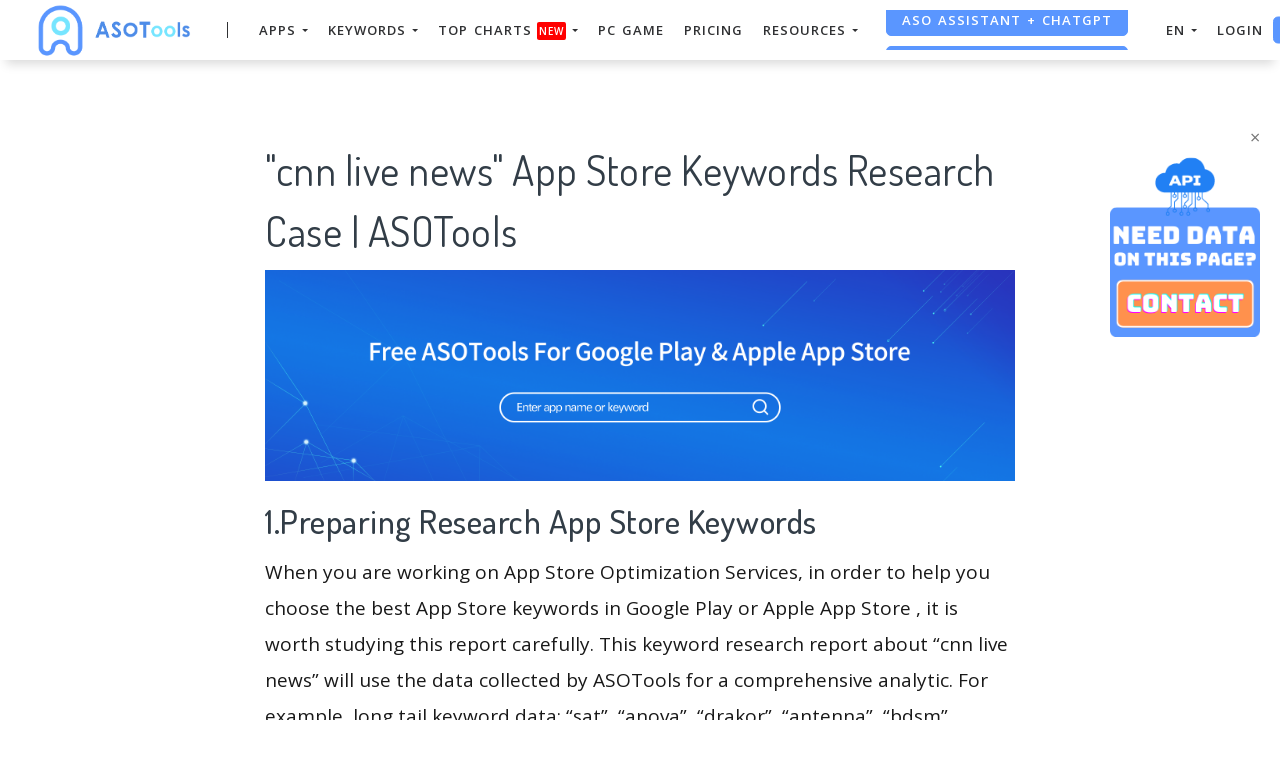

--- FILE ---
content_type: text/html; charset=UTF-8
request_url: https://asotools.io/app-store-keywords/cnn-live-news
body_size: 21821
content:


<!DOCTYPE html>
<html lang="en-US">
<head>
    <meta charset="UTF-8">
    <meta http-equiv="X-UA-Compatible" content="IE=edge">
    <meta name="viewport" content="width=device-width, initial-scale=1, shrink-to-fit=no">
    <meta name="msapplication-TileImage" content="https://cdn.zbaseglobal.com/saasbox/product/icon/d1f1ae0b0f5a7b86479752581f418507.png">
    <link rel="shortcut icon" href="https://cdn.zbaseglobal.com/saasbox/product/icon/d1f1ae0b0f5a7b86479752581f418507.png" type="image/x-icon"/>
    <link rel="apple-touch-icon" href="https://cdn.zbaseglobal.com/saasbox/product/icon/d1f1ae0b0f5a7b86479752581f418507.png">
    <link rel="icon" href="https://cdn.zbaseglobal.com/saasbox/product/icon/d1f1ae0b0f5a7b86479752581f418507.png">
    <link rel="apple-touch-icon-precomposed" href="https://cdn.zbaseglobal.com/saasbox/product/icon/d1f1ae0b0f5a7b86479752581f418507.png">
    <link rel="canonical" href="https://asotools.io/app-store-keywords/cnn-live-news">
            <!-- quora pixel基础像素埋点 -->
    <!-- DO NOT MODIFY -->
<!-- Quora Pixel Code (JS Helper) -->
<script>
!function(q,e,v,n,t,s){if(q.qp) return; n=q.qp=function(){n.qp?n.qp.apply(n,arguments):n.queue.push(arguments);}; n.queue=[];t=document.createElement(e);t.async=!0;t.src=v; s=document.getElementsByTagName(e)[0]; s.parentNode.insertBefore(t,s);}(window, 'script', 'https://a.quora.com/qevents.js');
qp('init', '658a180f3beb4d1d994dc4e060f76d85');
qp('track', 'ViewContent');
</script>
<noscript><img height="1" width="1" style="display:none" src="https://q.quora.com/_/ad/658a180f3beb4d1d994dc4e060f76d85/pixel?tag=ViewContent&noscript=1"/></noscript>
<!-- End of Quora Pixel Code -->
    
            <script type="text/javascript">
            var siteAddress = "https://asotools.io/";
            var domain = siteAddress.trim()
                .replace('http://', '')
                .replace('https://', '')
            if (domain.startsWith('www.')) {
                domain = domain.substring(4);
            }
            domain = domain.split('/')[0];
            domain = '.' + domain;
            var affCode = "5qjmqkdk";
            (
                function(){
                    var t=document.createElement("script");
                    t.type="text/javascript",
                    t.async=!0,
                    t.src='https://cdn.firstpromoter.com/fprom.js',
                    t.onload=t.onreadystatechange=function(){
                        var t=this.readyState;
                        if(!t||"complete"==t||"loaded"==t)
                            try
                            {
                                $FPROM.init(affCode,domain)
                            }catch(t) {}
                    };
                    var e=document.getElementsByTagName("script")[0];
                    e.parentNode.insertBefore(t,e)
                })();
        </script>
    
    <title>&quot;cnn live news&quot; App Store Keywords Research Case | ASOTools</title><meta property='og:url' content='https://asotools.io/app-store-keywords/cnn-live-news'><meta name="viewport" content="width=device-width, initial-scale=1, shrink-to-fit=no">

<script type="text/javascript">
			window._wpemojiSettings = {"baseUrl":"https:\/\/s.w.org\/images\/core\/emoji\/12.0.0-1\/72x72\/","ext":".png","svgUrl":"https:\/\/s.w.org\/images\/core\/emoji\/12.0.0-1\/svg\/","svgExt":".svg","source":{"concatemoji":"https:\/\/cdn.zbaseglobal.com\/saasbox\/resources\/js\/wp-emoji-release.min_5.2.9_d41d8cd98f00b204e9800998ecf8427e.js"}};
			!function(a,b,c){function d(a,b){var c=String.fromCharCode;l.clearRect(0,0,k.width,k.height),l.fillText(c.apply(this,a),0,0);var d=k.toDataURL();l.clearRect(0,0,k.width,k.height),l.fillText(c.apply(this,b),0,0);var e=k.toDataURL();return d===e}function e(a){var b;if(!l||!l.fillText)return!1;switch(l.textBaseline="top",l.font="600 32px Arial",a){case"flag":return!(b=d([55356,56826,55356,56819],[55356,56826,8203,55356,56819]))&&(b=d([55356,57332,56128,56423,56128,56418,56128,56421,56128,56430,56128,56423,56128,56447],[55356,57332,8203,56128,56423,8203,56128,56418,8203,56128,56421,8203,56128,56430,8203,56128,56423,8203,56128,56447]),!b);case"emoji":return b=d([55357,56424,55356,57342,8205,55358,56605,8205,55357,56424,55356,57340],[55357,56424,55356,57342,8203,55358,56605,8203,55357,56424,55356,57340]),!b}return!1}function f(a){var c=b.createElement("script");c.src=a,c.defer=c.type="text/javascript",b.getElementsByTagName("head")[0].appendChild(c)}var g,h,i,j,k=b.createElement("canvas"),l=k.getContext&&k.getContext("2d");for(j=Array("flag","emoji"),c.supports={everything:!0,everythingExceptFlag:!0},i=0;i<j.length;i++)c.supports[j[i]]=e(j[i]),c.supports.everything=c.supports.everything&&c.supports[j[i]],"flag"!==j[i]&&(c.supports.everythingExceptFlag=c.supports.everythingExceptFlag&&c.supports[j[i]]);c.supports.everythingExceptFlag=c.supports.everythingExceptFlag&&!c.supports.flag,c.DOMReady=!1,c.readyCallback=function(){c.DOMReady=!0},c.supports.everything||(h=function(){c.readyCallback()},b.addEventListener?(b.addEventListener("DOMContentLoaded",h,!1),a.addEventListener("load",h,!1)):(a.attachEvent("onload",h),b.attachEvent("onreadystatechange",function(){"complete"===b.readyState&&c.readyCallback()})),g=c.source||{},g.concatemoji?f(g.concatemoji):g.wpemoji&&g.twemoji&&(f(g.twemoji),f(g.wpemoji)))}(window,document,window._wpemojiSettings);
		</script>
<style type="text/css">
img.wp-smiley,
img.emoji {
	display: inline !important;
	border: none !important;
	box-shadow: none !important;
	height: 1em !important;
	width: 1em !important;
	margin: 0 .07em !important;
	vertical-align: -0.1em !important;
	background: none !important;
	padding: 0 !important;
}
</style>

<script type="text/javascript" src="https://cdn.zbaseglobal.com/saasbox/resources/js/jquery_1.12.4-wp_49edccea2e7ba985cadc9ba0531cbed1.js"></script>
<script type="text/javascript" src="https://cdn.zbaseglobal.com/saasbox/resources/js/jquery-migrate.min_1.4.1_7121994eec5320fbe6586463bf9651c2.js"></script>
<link rel="profile" href="https://gmpg.org/xfn/11">

<link rel="dns-prefetch" href="//fonts.googleapis.com">

<link rel="dns-prefetch" href="//s.w.org">

<link rel="stylesheet" id="wp-block-library-css" href="https://cdn.zbaseglobal.com/saasbox/resources/css/style.min_5.2.9_375bd65d60ff3c8723fccc343afb1b9b.css" type="text/css" media="all">

<link rel="stylesheet" id="wp-block-library-theme-css" href="https://cdn.zbaseglobal.com/saasbox/resources/css/theme.min_5.2.9_182ddba2abac4cdd9ffda9ac1e64e4b9.css" type="text/css" media="all">

<link rel="stylesheet" id="thesaasx-fonts-css" href="//fonts.googleapis.com/css?family=Open+Sans%3A300%2C400%2C600%2C700%7CDosis%3A200%2C300%2C400%2C500%2C600&amp;ver=1.1.2" type="text/css" media="all">

<link rel="stylesheet" id="font-awesome-css" href="https://cdn.zbaseglobal.com/saasbox/resources/css/font-awesome.min_1.1.2_269550530cc127b6aa5a35925a7de6ce.css" type="text/css" media="all">

<link rel="stylesheet" id="themify-icons-css" href="https://cdn.zbaseglobal.com/saasbox/resources/css/themify-icons_1.1.2_d31e39df850f71e1b2cd3c2c1826fe30.css" type="text/css" media="all">

<link rel="stylesheet" id="et-line-css" href="https://cdn.zbaseglobal.com/saasbox/resources/css/style_1.1.2_a6431aff83b44ab55177544ec4113613.css" type="text/css" media="all">

<link rel="stylesheet" id="aos-css" href="https://cdn.zbaseglobal.com/saasbox/resources/css/aos_1.1.2_847da8fca8060ca1a70f976aab1210b9.css" type="text/css" media="all">

<link rel="stylesheet" id="jarallax-css" href="https://cdn.zbaseglobal.com/saasbox/resources/css/jarallax_1.1.2_b80225d900588f8298b80d0a248eb1ea.css" type="text/css" media="all">

<link rel="stylesheet" id="slick-css" href="https://cdn.zbaseglobal.com/saasbox/resources/css/slick_1.1.2_f38b2db10e01b1572732a3191d538707.css" type="text/css" media="all">

<link rel="stylesheet" id="thesaasx-css" href="https://cdn.zbaseglobal.com/saasbox/resources/css/page.min_1.1.2_294a593454e198e7ddc514465210e5a5.css" type="text/css" media="all">
<meta name='description' content='About the keyword &quot;cnn live news&quot;, ASOTools recently made an App Store keywords research case. We suggest that you can optimize the new keyword &quot;sat&quot;, &quot;anova&quot;, &quot;drakor&quot;...'><meta name='keywords' content='cnn live news , ASO tools, App Store keywords research, keyword inspector, ASOTools'>    <!-- css --><link rel='stylesheet' type='text/css' href='https://cdn.zbaseglobal.com/popup/css/popup-userinfo-1.7.0.css?v=1596875266'>    <meta name="csrf-param" content="_csrf">
    <meta name="csrf-token" content="OTh5X1NtNENMczMwNAB5AHRnFQsiBl0CCGcVBmMAVylbbEEOZSZ9LA==">
    <link href="https://zbase-global.zingfront.com/saasbox/assets/css/page.min.v1.css" rel="stylesheet">
<link href="https://zbase-global.zingfront.com/saasbox/assets/css/style.min.css" rel="stylesheet">
<script src="https://zbase-global.zingfront.com/saasbox/assets/js/jquery.min.js"></script>
<script src="//aeis.alicdn.com/sd/ncpc/nc.js?t=2015052012"></script>
<script src="https://zbase-global.zingfront.com/static/js/assets_zbase/jquery.min.js"></script>
<script src="//zbase-global.zingfront.com/static/js/ga-assets.js"></script>    <style>
        #saasbox-nav {
            position: fixed;
            z-index: 2000;
            height: 60px;
            min-height: 60px;
            background-color: #FFFFFF;
            border-color: #FFFFFF;
            top: 0;
            box-shadow: 0 10px 10px -6px rgba(0, 0, 0, 0.15);
        }
        #saasbox-nav .nav {
            flex-wrap: nowrap!important;
        }
        #saasbox-nav .nav-navbar .nav-item {
            white-space: nowrap;
        }
        #saasbox-nav .nav-height {
            line-height: inherit;
        }
        #saasbox-nav .nav-item > .nav-link {
            color: #303133;
            padding: 0;
            height: 100%;
            line-height: inherit;
            box-sizing: border-box;
            -webkit-transition: none;
            transition: none;
        }

        .nav-link:hover {
            color: #555;
        }

        .three_level_arrow {
            position: absolute;
            right: 1.25rem;
            /* top: 50%;
            margin-top: -2px; */
            font-style: normal;
            /* border: none; */
            opacity: 0.7;
            width: 5px;
            height: 5px;
            border-top: 1px solid rgba(117,117,117,0.8);
            border-right: 1px solid rgba(117,117,117,0.8);
            border-top-width: 1px !important;
            transform: rotate(45deg); 

        }
        #saasbox-nav .nav-item > .nav-link .arrow {
            border-top: 3px solid#303133;
            vertical-align: middle;
        }
        #saasbox-nav .nav-navbar .nav {
            display: none;
            max-height: calc(100vh - 100px);
            overflow-y: auto;
        }
        .nav-navbar .nav .nav-link {
            line-height: 40px;
            white-space: nowrap;
            overflow: hidden;
            text-overflow: ellipsis;
        }
        .vertical-align-middle {
            transform: translateY(-50%);
            position: relative;
            top: 50%;
        }
        .sbox-carousel .vertical-align-middle {
            transform: none !important;
            position: relative;
            top: 50%;
        }
        #saasbox-nav .navbar-brand img {
                        height: 87px;
                        max-height: 60px;
        }
        #saasbox-nav .nav>li>a:hover {
            background: none !important;
        }
        .layout-container {
            margin-top: 60px;
        }
        #saasbox_page_content .main-content>.container:first-child {
            margin-top: 3rem;
        }
        @media (min-width: 992px) {
            #saasbox-nav .nav-hover .nav-link {
                border-bottom: 2px solid transparent;
            }
            #saasbox-nav .nav-hover:hover .nav-link,#saasbox-nav .nav-actived .nav-link {
                border-bottom: 2px solid #303133;
            }
            #saasbox-nav .nav-height {
                height: 40px;
                line-height: 40px;
            }
        }
        nav.nav a.nav-link:hover {
            background: #f5f5f5;
        }
        .second_level:hover {
            background: #f5f5f5;
        }
        /* nav li:hover {
            background: #f5f5f5;
        } */

        nav.nav a.nav-link:hover+.nav {
            display: block!important;
        }

        #saasbox-nav .nav-navbar .nav-item .nav>li:hover>nav{
            display: block!important;
        }

        #saasbox-nav .nav-navbar .nav-item .nav>li>nav{
            display: none!important;
        }

        #saasbox-nav .nav-navbar .nav-item .nav{
            overflow:visible;
        }

        nav.nav.px-lg.py-lg-4::-webkit-scrollbar{
            width: 0.5px;
            height: 10px;
        }

        nav.nav.px-lg.py-lg-4::-webkit-scrollbar-thumb{
            /* background-color: #fff; */
            /* -webkit-border-radius: 0; */
            /* width: 3px; */
            height: 31px;
            background: gray;
            border-radius: 10px;
        }

        nav.nav a.nav-link+.nav {
            display: none!important;
        }

        #saasbox-nav .nav-navbar .nav-item:hover>.nav {
            display: block!important;
        }

        #saasbox-nav .nav-navbar .nav-item nav li a:hover+.nav {
            display: block!important;
        }

        #saasbox-nav .nav-navbar .nav-item nav li a+.nav {
            display: none!important;
        } 
        

        #saasbox-nav .nav-navbar .nav-item>.nav {
            display: none!important;
        }

        @media (max-width: 1280px) {
            .nav-right > li:last-child > .nav {
                right: -20px;
            }
        }
        @media (min-width: 991.98px) {
            .nav-carousel-mobile {
                display: none;
            }
        }
        .nav-carousel-mobile {
            position: absolute;
            right: 0px;
        }
        @media (max-width: 991.98px) {
            #saasbox-nav .nav-item {
                height: auto!important;
            }

            .nav-link {
                display: block;
                padding: 0.5rem 1rem;
            }
            #saasbox-nav .nav-item > .nav-link {
                color: rgba(117,117,117,0.8);
                height: inherit;
                line-height: inherit;
                padding: 0.5rem;
                margin: 0 !important;
            }
            #saasbox-nav .nav-hover:hover,#saasbox-nav .nav-type-button:hover {
                background: #f5f5f5; 
            }
            #saasbox-nav .nav-item:hover .nav-link{
                color: #555;
            }
            #saasbox-nav .nav-item > .nav-link .arrow {
                border-top: 3px solid rgba(117, 117, 117, 0.8);
            }

            #saasbox-nav .nav-type-button .vertical-align-middle {
                transform: inherit;
                position: inherit;
                top: inherit;
            }

            #saasbox-nav .nav-type-button .saasbox-btn {
                border: inherit !important;
                color: inherit !important;
                border-radius: inherit !important;
                padding: 0 !important;
                line-height: inherit !important;
                background-color: inherit !important;
            }

            #saasbox-nav .nav-type-icon > div {
                color: inherit !important;
            }

            #saasbox-nav .nav-type-icon > div > .arrow {
                border-top: 3px solid rgba(117, 117, 117, 0.8)!important;
            }
            #saasbox-nav .nav-item-carousel-pc {
                display: none;
            }
            #layout-footer .footer-logo {
                max-height: 50px;
            }
        }
        .navbar-toggler {
            margin-right: 0px;
        }
        .py-7 {
            padding-top: 1.25rem !important;
        }
        
        /* .footer {
            overflow: visible;
        } */
       
        .row.gap-y>[class*="col-"] {
            padding-top: 5px;
            padding-bottom: 0px;
        }
        #saasbox-nav .saasbox-btn-corner-ad {
            background-color: #FECC6D !important;
            display: inline-block;
            position: absolute;
            bottom: -6px;
            left: -6px;
            transform: scale(0.6);
            height: 25px;
            width: 25px;
            line-height: 25px;
            font-size: 14px;
            border-radius: 6px;
            color: white;
        }
        .sbox-carousel-hover {
            display:none;
            padding: 10px;
            width: 240px;
            border-radius: 5px;
            box-shadow: 0 0px 1px 1px #cccccc85;
            position: absolute;
            background: white;
            left:20px;
            line-height:1.5;
            white-space: normal;
            word-wrap: break-word;
        }
        .sbox-carousel-hover::before {
            content: '';
            position: absolute;
            z-index: 1;
            top: -5px;
            left: 30px;
            display: block;
            width: 0;
            height: 0;
            border: 5px solid #fff;
            border-top: 0;
            border-left-color: transparent;
            border-right-color: transparent;
        }
        .sbox-carousel-hover::after {
            content: '';
            position: absolute;
            top: -6px;
            left: 28px;
            display: block;
            width: 0;
            height: 0;
            border: 7px solid rgba(240, 240, 240, 0.5);
            border-top: 0;
            border-left-color: transparent;
            border-right-color: transparent;
        }
        .sbox-carousel-hover img {
            height:25px;
            width:25px;
        }
        .sbox-carousel-hover a {
            margin-left:10px;
            text-decoration: underline;
            font-size: 17px;
        }
        .sbox-nav-carousel-link-mobile {
            display:block;
            font-weight: 600;
            text-transform: uppercase;
            letter-spacing: 1px;
            font-size: 0.87em;
            word-spacing: 2px;
            padding-left: 1.125rem;
            padding-right: 1.125rem;
        }
        .sbox-carousel-hover p {
            font-size: 12px;
            line-height: 15px;
            margin-bottom: 0px;
            line-height:1.5;
        }
        .saasbox-container {
            width: 100% !important;
            max-width: 1344px;
            margin: 0 auto;
        }

        .fa {
            font-size: 16px;
            vertical-align: middle;
        }
        .footer .social-btn-container .vertical-align-middle {
            transform: inherit;
            position: inherit;
            top: inherit;
        }
        .footer .social-btn-container {
            /*margin-top: 15px;*/
            margin-bottom: 10px;
            font-weight: 600;
            width: fit-content;
            margin-left: auto;
            margin-right: auto;
        }
        .footer .social .fa {
            margin-top: -4px;
        }
        .nav-line {
            margin: 0 5px;
            border-top: 1px solid #e7e8ec;
        }

        .panel-second-level-menu {
            line-height: 40px;
            white-space: nowrap;
            overflow: hidden;
            text-overflow: ellipsis;
            text-transform: none;
            padding-top: 0.25rem;
            padding-bottom: 0.25rem;
            letter-spacing: .5px;
            font-size: .87em;
            word-spacing: 2px;
            padding-left: 1.125rem;
            padding-right: 1.125rem;
            display: block;
        }
        

        #saasbox-nav .nav-user-img {
            float: left;
            margin-right: 8px;
            width: 48px;
            height: 48px;
            font-size: 48px;
            color: rgba(117,117,117,0.8);
            border-radius: 50%;
        }
        .nav-user-info {
            float: left;
            line-height: 30px;
        }
        .nav-user-info p {
            margin-bottom: 0;
            overflow: hidden;
            text-overflow:ellipsis;
            white-space: nowrap;
        }
        #layout-footer {
            background-color: #fff;
        }
        #layout-footer .footer-logo {
                        height: 87px;
                        max-height: 100px;
        }
        #layout-footer h6 {
            color: #565656;
        }
        #layout-footer a {
            color: #777 !important;
        }
        #layout-footer p {
            color: #777;
        }
        #layout-footer .social-bordered a {
            border: 1px solid #777;
        }
        #layout-footer .dropup span {
            color: #777 !important;
        }
        #layout-footer .dropup a {
            color: #000 !important;
        }
        #layout-footer .social.social-bordered a {
            overflow: hidden;
        }
        #layout-footer .fa-discord {
            background: url("https://cdn.zbaseglobal.com/zbase/test/2021/discord-line.svg");
            position:relative;
            left: -33px;
            -webkit-filter:drop-shadow(32px 0 #777);
            filter:drop-shadow(32px 0 #777);
            background-size: 100% 100%;
            width: 32px;
            height: 32px;
        }
        #layout-footer .dropdown-menu {
            background-color: #FFF !important;
        }
        #layout-footer .dropup .dropdown-toggle {
            pointer-events: none;
        }
        .navbar-dark .navbar-toggler, .navbar-stick-dark.stick .navbar-toggler {
            color: #303133;
        }
        .navbar-light .navbar-toggler, .navbar-stick-light.stick .navbar-toggler {
            color: #303133;
        }
        .navbar-light .navbar-divider, .navbar-stick-light.stick .navbar-divider {
            background-color: #303133;
            opacity: 1;
        }
        .nav-user-profile {
            width: max-content;
        }
        .nav-user-info__name {
            overflow: hidden;
            text-overflow: ellipsis;
            white-space: nowrap;
            -webkit-box-orient: vertical;
            width: 100px;
        }
        .nav-user-info__plan {
            border: 1px solid;
            border-radius: 6px;
            text-align: center;
            width: max-content;
            padding: 0 8px;
        }
        .nav-user-plan-icon {
            vertical-align: sub;
            margin-left: 5px;
            whdth: 20px!important;
        }
        .bs-tooltip-bottom .arrow::before {
            border-bottom-color: #FFFFFF;
        }
        .bs-tooltip-bottom .tooltip-inner {
            color: #5A5A5A;
            background-color: #FFFFFF;
            box-shadow: 0 0 3px 3px #ddd;
        }

        .trigger {
            position: relative;
            text-align: center;
        }

        .popup-custom {
            position: absolute;
            left: 0;
            background: none;
            border-radius: 100px;
            width: 100%;
            top: 83px;
            display: none;
        }

        .popup-custom:before {
            content: "";
            width: 15px;
            height: 15px;
            transform: rotate(-45deg);
            background: #fff;
            position: absolute;
            box-shadow: 1px 4px 8px rgba(0, 0, 0, 0.5);
            z-index: -1;
            top: -2px;
            left: calc(50% - 10px);
        }

        .inner {
            background-color: #fff;
            border-radius: 5px;
            text-align: center;
            width: max-content;
            margin: 0 auto;
            padding: 0 20px;
            box-shadow: 2px 2px 8px rgba(0, 0, 0, 0.2);
        }
        html,body{
            height:auto
        }
        .site-statement {
            text-align: center;
            margin-bottom: -43px;
        }
        .site-statement hr {
            margin: 0px;
        }
        #layout-footer .site-statement p {
            font-size: 12px;
            margin-bottom: 0px;
            color: rgba(7,7,7,0.5);
        }
        #layout-footer .footer-content {
            margin-bottom: 15px;
        }
        .crisp-client {
            z-index: 1999;
        }

        .saasbox-footer-wrap  {
            display: flex;
            margin: 0 -16px;
            padding: 0 16px;
            column-gap: 10px;
        }
        
        .saasbox-footer-wrap .footer-left {
            width: 200px;
            flex-shrink: 0;
            display: flex;
            flex-direction: column;
            justify-content: space-between;
        }

        .saasbox-footer-wrap .footer-middle {
            display: grid;
            flex-grow: 1;
            width: 0;
            column-gap: 10px;
            grid-template-columns: repeat(4, max-content);
            justify-content: space-between;
        }



        @media screen and (max-width: 1080px) {
            .saasbox-footer-wrap .footer-middle {
                grid-template-columns: repeat(3, max-content);
            }
        }


        @media screen and (max-width: 920px){
            .saasbox-footer-wrap .footer-middle {
                grid-template-columns: repeat(2, max-content);
            }
        }


        @media screen and (max-width: 768px){
            .saasbox-footer-wrap .footer-middle {
                grid-template-columns: repeat(1, max-content);
            }

            .saasbox-footer-wrap {
                display: block;
            }
            .saasbox-footer-wrap .footer-left, .saasbox-footer-wrap .footer-middle {
                width: 100%;
            }
        }

        /* @media screen and (max-width: 576px){
            
            .saasbox-footer-wrap .footer-middle {
                grid-template-columns: repeat(1, max-content);
            }

            .saasbox-footer-wrap {
                display: block;
            }
            .saasbox-footer-wrap .footer-left, .saasbox-footer-wrap .footer-middle {
                width: 100%;
            }
 
        } */

        .saasbox-footer-wrap .footer-middle-item  .nav {
            max-width: 300px;
        }



            </style>

    <!-- Favicons -->
    <script async src='https://www.googletagmanager.com/gtag/js?id=UA-140648082-7'></script>
            <script>
                window.dataLayer = window.dataLayer || [];
                function gtag(){dataLayer.push(arguments);}
                gtag('js', new Date());
                gtag('config', 'UA-140648082-7');
            </script>    <div id="api-leader-background"  style="position: fixed;right: 20px;top: 120px;width: 150px;z-index:1000;">
    <div style="width: 150px">
        <span id="api-leader-close-button" style="float: right;font-size: 18px;cursor: pointer">×</span>
        <div id="api-leader-open-crisp" style="z-index: 10000;cursor: pointer" >
            <img width="150" src="https://appsimilar-cdn.oss-us-west-1.aliyuncs.com/static_module/img/api-leaders-en.png" alt="">
        </div>
    </div>
    <script>
		let background = document.getElementById('api-leader-background');
		let crisp = document.getElementById('api-leader-open-crisp');
		crisp.onclick = function openCrisp () {
			$crisp.push(["do", "chat:open"])
        };
		let close = document.getElementById('api-leader-close-button');
		close.onclick = function close() {
			background.style.display = "none";
		}
    </script>
</div><script type="text/javascript">
    (function(c,l,a,r,i,t,y){
        c[a]=c[a]||function(){(c[a].q=c[a].q||[]).push(arguments)};
        t=l.createElement(r);t.async=1;t.src="https://www.clarity.ms/tag/"+i;
        y=l.getElementsByTagName(r)[0];y.parentNode.insertBefore(t,y);
    })(window, document, "clarity", "script", "h5rk5wx8k5");
</script></head>


<body class="">
<style>
    #saasbox-nav .saasbox-nav-banner {
        height: 40px !important;
        width: 100%;
        position: fixed;
        top: 60px;
        right: 0;
        left: 0;
        background: #5A96FF;
        z-index: 99999;
    }

    #saasbox-nav .saasbox-nav-banner .nav-banner-content {
        text-align: center;
        line-height: 40px;
        color: #FFFFFF;
    }

    #saasbox-nav .saasbox-nav-banner .nav-banner-close {
        float: right;
        margin-top: 11px;
        margin-right: 11px;
        cursor: pointer;
        color: #FFFFFF;
    }
    #saasbox-nav .nav-navbar .nav-item>.nav, .sbox-carousel-hover {
        z-index: 100000;
    }

    #saasboxNavBanner .nav-banner-close .nav-banner-tooltip {
        visibility: hidden;
        background-color: black;
        color: #fff;
        text-align: center;
        padding: 9px;
        border-radius: 5px;
        position: absolute;
        z-index: 1;
        font-size: 14px;
    }

    #saasboxNavBanner .nav-banner-close:hover .nav-banner-tooltip {
        visibility: visible;
    }

    #saasboxNavBanner .nav-banner-tooltip-bottom {
        top: 45px;
        bottom: auto;
        right: 6px;
    }

    nav.nav {
        right: -40px;
    }

    #saasboxNavBanner .nav-banner-tooltip-bottom::after {
        content: "";
        position: absolute;
        bottom: 100%;
        left: 50%;
        margin-left: 61px;
        border-width: 4px;
        border-style: solid;
        border-color: transparent transparent black transparent;
    }
    @media (min-width: 991.98px) {
        #saasbox-nav .nav-navbar .nav-item>.nav {
            display: none!important;
        }
        #saasbox-nav .nav-navbar .nav-item:hover>.nav {
            display: block!important;
        }
    }

    .over-navbar .navbar-toggler {
        display: block;
    }
    .over-navbar .navbar-mobile {
        -webkit-box-orient: vertical;
        -webkit-box-direction: normal;
        flex-direction: column;
        -webkit-box-align: start;
        align-items: flex-start;
        width: 300px;
        height: 100vh;
        position: fixed;
        top: 0;
        left: -300px;
        bottom: 0;
        padding: 20px;
        background-color: #fff;
        overflow-y: auto;
        overflow-x: hidden;
        -webkit-transition: left 0.3s ease;
        transition: left 0.3s ease;
        z-index: 1002; 
    }
    .over-navbar .nav-navbar .nav {
        position: static;
        visibility: visible;
        opacity: 1;
        -webkit-box-shadow: none;
        box-shadow: none;
        margin-left: 1.25rem;
        padding-top: 0;
        padding-bottom: 0;
        -webkit-transform: translate(0, 0);
        transform: translate(0, 0); 
    }
    .over-navbar .nav-height {
        height: auto!important;
        line-height: inherit!important;
    }
    .over-navbar .backdrop-navbar {
        display: block!important;
    }
    .over-navbar .nav-item-carousel-pc {
        display: none;
    }
    .over-navbar .nav-carousel-mobile {
        display: block;
    }
    .over-navbar .navbar-mobile > * {
        padding-top: 10px;
        padding-bottom: 10px; 
    }
    .over-navbar .nav-actived .nav-link {
        border: none!important;
    }
    .over-navbar .nav-item > .nav-link {
        color: rgba(117,117,117,0.8)!important;
        height: inherit!important;
        line-height: inherit!important;
        padding: 0.5rem!important;
        margin: 0 !important;
    }
    .over-navbar .nav-item:hover .nav-link {
        color: #555!important;
    }
    .over-navbar .nav-hover .nav-link {
        border: none!important;
    }
    .over-navbar .nav-hover:hover .nav-link,.over-navbar .nav-actived .nav-link {
        border: none!important;
    }
    .over-navbar .navbar-divider {
        display: block;
        height: 1px;
        width: 100%;
        margin: 1rem 0;
        padding: 0; 
    }
    .over-navbar .nav-navbar:not(.nav-inline) {
        -webkit-box-orient: vertical;
        -webkit-box-direction: normal;
        flex-direction: column;
        flex-wrap: nowrap;
        width: 100%; }
    .over-navbar .nav-navbar:not(.nav-inline) > .nav-item > .nav-link,
    .over-navbar .nav-navbar:not(.nav-inline) > .nav-link {
        min-height: inherit;
        line-height: inherit;
        padding-top: 0.75rem;
        padding-bottom: 0.75rem;
        font-size: 0.95rem;
        text-transform: none; 
    }
    .over-navbar .nav-navbar:not(.nav-inline) .arrow {
        float: right;
        margin-top: 12px;
        -webkit-transform: rotate(-90deg);
        transform: rotate(-90deg); 
    }
    .over-navbar .nav-navbar:not(.nav-inline) .nav-divider {
        display: none; 
    }
    .over-navbar .nav-navbar:not(.nav-inline) > .nav-item > .nav {
        display: none;
        border-left: 1px dashed rgba(0, 0, 0, 0.08); 
    }
    .over-navbar .nav-navbar:not(.nav-inline) > .nav-item > .nav::before {
        content: '';
        display: inline-block;
        position: absolute;
        top: 9px;
        left: -4px;
        bottom: 15px;
        border-left: 1px dashed rgba(0, 0, 0, 0.08);
        display: none; 
    }
    .over-navbar .nav-navbar .nav.columns-2, .over-navbar .nav-navbar .nav.columns-3 {
        -webkit-box-orient: vertical;
        -webkit-box-direction: normal;
        flex-direction: column;
        min-width: 100%; 
    }
    .over-navbar .nav-navbar .nav.columns-2 > .nav-link,
    .over-navbar .nav-navbar .nav.columns-2 > .nav-item, .over-navbar .nav-navbar .nav.columns-3 > .nav-link,
    .over-navbar .nav-navbar .nav.columns-3 > .nav-item {
        flex-basis: 100%; 
    }
    .over-navbar .nav-navbar .nav .nav-link {
        padding-top: 0.375rem;
        padding-bottom: 0.375rem;
        font-size: 0.875rem; 
    }
    .over-navbar .d-mobile-none {
        display: none !important; 
    }
    .over-navbar .d-mobile-block {
        display: block !important; 
    }
    .over-navbar .d-mobile-flex {
        display: -webkit-box !important;
        display: flex !important; 
    }
    .over-navbar .d-mobile-inline-flex {
        display: -webkit-inline-box !important;
        display: inline-flex !important; 
    }
    .over-navbar .d-mobile-inline-block {
        display: inline-block !important; 
    }
    .over-navbar .nav-item {
        height: auto!important;
    }
    .over-navbar .nav-hover:hover,.over-navbar .nav-type-button:hover {
        background: #f5f5f5; 
    }
    .over-navbar .nav-item:hover .nav-link{
        color: #555;
    }
    .over-navbar .nav-item > .nav-link .arrow {
        border-top: 3px solid rgba(117, 117, 117, 0.8)!important;
    }
    .over-navbar .nav-type-button .vertical-align-middle {
        transform: inherit;
        position: inherit;
        top: inherit;
    }
    .over-navbar .nav-type-button .saasbox-btn {
        border: inherit !important;
        color: inherit !important;
        border-radius: inherit !important;
        padding: 0 !important;
        line-height: inherit !important;
        background-color: inherit !important;
    }
    .over-navbar .nav-type-icon > div {
        color: inherit !important;
    }
    .over-navbar .nav-type-icon > div > .arrow {
        border-top: 3px solid rgba(117, 117, 117, 0.8)!important;
    }
</style>
<!-- Navbar -->
<nav id="saasbox-nav" class="navbar navbar-expand-lg navbar-light navbar-stick-dark">
    <div class="container saasbox-container">

        <div class="navbar-left">
            <button class="navbar-toggler" type="button">&#9776;</button>
            <a class="navbar-brand" href="/">
                <img class="logo-dark" src="https://cdn.zbaseglobal.com/saasbox/product/icon/a67ae7b958598a1c4c91df6750151a9e.png" alt="ASOTools logo">
                <img class="logo-light" src="https://cdn.zbaseglobal.com/saasbox/product/icon/a67ae7b958598a1c4c91df6750151a9e.png" alt="ASOTools logo">
            </a>
        </div>

        <section class="navbar-mobile">
                        <span class='navbar-divider d-mobile-none'></span>            <ul class="nav nav-navbar nav-height">
                <li class='nav-item'  style='height:40px;'>
        <span class='nav-link nav-type-text' style='margin-left: 15px; margin-right: 15px;;cursor: pointer;'>APPS <span class='arrow'></span></span>
        <nav class='nav'><li style='position: relative;' class='second_level'><a class='nav-link' href='/apps'>App Search</a></li><li style='position: relative;' class='second_level'><a class='nav-link' href='/online-apps'>New App</a></li><li style='position: relative;' class='second_level'><a class='nav-link' href='/market-segment'>Segmented Market Analysis</a></li></nav>
    </li><li class='nav-item'  style='height:40px;'>
        <span class='nav-link nav-type-text' style='margin-left: 5px; margin-right: 5px;;cursor: pointer;'>KEYWORDS <span class='arrow'></span></span>
        <nav class='nav'><li style='position: relative;' class='second_level'><a class='nav-link' href='/keywords-intelligence-expansion'>Search Keyword</a></li><li style='position: relative;' class='second_level'><a class='nav-link' href='/keywords'>Keyword SPY</a></li></nav>
    </li><li class='nav-item'  style='height:40px;'>
        <span class='nav-link nav-type-text' style='margin-left: 15px; margin-right: 15px;;cursor: pointer;'>TOP Charts<span style="margin-left:5px;background-color: red;border-radius: 2px;padding: 2px;font-size: 10px;color: #fff;">New</span> <span class='arrow'></span></span>
        <nav class='nav'><li style='position: relative;' class='second_level'><a class='nav-link' href='/top-charts/app-store'>Top App Store</a></li><li style='position: relative;' class='second_level'><a class='nav-link' href='/top-charts/google-play'>Top Google Play</a></li><li style='position: relative;' class='second_level'><a class='nav-link' href='/top-charts/downloads-revenue-ranking'>Top Revenue</a></li><li style='position: relative;' class='second_level'><a class='nav-link' href='/top-charts/pre-order-ranking'>Pre-order Ranking</a></li><li style='position: relative;' class='second_level'><a class='nav-link' href='/app-rankings-top-charts'>App Rankings</a></li><li style='position: relative;' class='second_level'><a class='nav-link' href='/top-charts/short-drama'>Short Drama<span style="margin-left:5px;background-color: red;border-radius: 2px;padding: 2px;font-size: 10px;color: #fff;">New</span></a></li><li style='position: relative;' class='second_level'><a class='nav-link' href='/top-charts/ai-charts'>AI Charts<span style="margin-left:5px;background-color: red;border-radius: 2px;padding: 2px;font-size: 10px;color: #fff;">New</span></a></li></nav>
    </li><li class='nav-item nav-hover'  style='height:40px;'>
        <a class='nav-link nav-type-text' href='/pc-game' style='margin-left: 5px; margin-right: 5px;'>PC Game</a>
        
    </li><li class='nav-item nav-hover'  style='height:40px;'>
        <a class='nav-link nav-type-text' href='/pricing' style='margin-left: 15px; margin-right: 15px;'>Pricing</a>
        
    </li><li class='nav-item'  style='height:40px;position: relative;'>
        <span class='nav-link nav-type-text' style='margin-left: 5px; margin-right: 5px;;cursor: pointer;'>RESOURCES <span class='arrow'></span></span>
        <nav class='nav px-lg py-lg-4' style='overflow-y: auto;position: absolute;transform: translate(50%);'><div style='display: inline-block;vertical-align: top;min-width:110px;'><nav style='padding: 0 4px;'><a class='panel-second-level-menu' style='border-bottom: 1px solid #e7e7e7;font-weight: bold;margin: auto;text-align: center;color:#555;min-width:110px;'>Guide</a><a  class='nav-link' style='margin: auto;text-align: center;' href='/en/guide/aso-guide'>App Keywords</a><a  class='nav-link' style='margin: auto;text-align: center;' href='/en/guide/how-to-use-app-downloads-app-revenue-data'>App Downloads</a><a  class='nav-link' style='margin: auto;text-align: center;' href='/en/guide/topcharts-guide'>Top Charts</a><a  class='nav-link' style='margin: auto;text-align: center;' href='/competitive-analysis'>Competitors</a><a  class='nav-link' style='margin: auto;text-align: center;' href='/en/affiliate-program'>Affiliate Program</a></nav></div><div style='display: inline-block;vertical-align: top;min-width:110px;'><nav style='padding: 0 4px;'><a class='panel-second-level-menu' style='border-bottom: 1px solid #e7e7e7;font-weight: bold;margin: auto;text-align: center;color:#555;min-width:110px;'>Blog</a><a  class='nav-link' style='margin: auto;text-align: center;' href='/blog/app-download-revenue-analysis-q1-2024'>Marketing</a><a  class='nav-link' style='margin: auto;text-align: center;' href='/blog/complete-guide-to-mobile-app-marketing'>Skills</a><a  class='nav-link' style='margin: auto;text-align: center;' href='/blog/iphone-app-icons'>User Case</a><a  class='nav-link' style='margin: auto;text-align: center;' href='/blog/top-10-download-apps-and-games-March-2024'>News</a><a  class='nav-link' style='margin: auto;text-align: center;' href='/blog'>More Blogs</a></nav></div><div style='display: inline-block;vertical-align: top;min-width:110px;'><nav style='padding: 0 4px;'><a class='panel-second-level-menu' style='border-bottom: 1px solid #e7e7e7;font-weight: bold;margin: auto;text-align: center;color:#555;min-width:110px;'>ASO tools</a><a  class='nav-link' style='margin: auto;text-align: center;' href='/free-aso-tools'>ToolBox</a><a  class='nav-link' style='margin: auto;text-align: center;' href='/free-aso-tools/key-metrics'>Extensions</a><a  class='nav-link' style='margin: auto;text-align: center;' href='/free-aso-tools/app-reviews-downloader'>App Reviews</a><a  class='nav-link' style='margin: auto;text-align: center;' href='/free-aso-tools/country-language-switcher'>Play Store</a></nav></div></nav>
    </li>            </ul>

            <ul class="nav nav-navbar nav-right ml-auto nav-height">
                <li class='nav-item nav-item-carousel-pc' style='height:40px;'>
            <div style='height:40px;overflow:hidden' data-sboxinterval=1 class='sbox-carousel'>
            <a class='nav-link nav-type-button' href='https://chrome.google.com/webstore/detail/denote-save-tiktok-facebo/okieokifcnnigcgceookjighhplbhcip?hl=en&utm_source=asotool' style='margin-left: 5px; margin-right: 5px;padding-top: 5px; padding-bottom: 5px;' target='_blank'><div class='saasbox-btn vertical-align-middle' style='border: 1px solid #5A96FF; color: #FFFFFF; border-radius: 5px; padding:8px 15px; line-height: 1; background-color: #5A96FF;;text-align:center;'  data-sboxurl="https://chrome.google.com/webstore/detail/denote-save-tiktok-facebo/okieokifcnnigcgceookjighhplbhcip?hl=en&utm_source=asotool" data-sboxtitle="Denote - Ads Saver" data-sboxsubtitle="Save ads from TikTok, Pinterest, Instagram and Facebook Ad Library." data-sboxicon="saasbox/product/icon/c68307fa5368f8e819d77ab0524453ea.png">Free Ads Saver</div></a><a class='nav-link nav-type-button' href='https://chrome.google.com/webstore/detail/best-aso-tools-for-google/doffdbedgdhbmffejikhlojkopaleian?utm_source=asotool' style='margin-left: 5px; margin-right: 5px;padding-top: 5px; padding-bottom: 5px;' target='_blank'><div class='saasbox-btn vertical-align-middle' style='border: 1px solid #5A96FF; color: #FFFFFF; border-radius: 5px; padding:8px 15px; line-height: 1; background-color: #5A96FF;;text-align:center;'  data-sboxurl="https://chrome.google.com/webstore/detail/best-aso-tools-for-google/doffdbedgdhbmffejikhlojkopaleian?utm_source=asotool" data-sboxtitle="Try our extension!" data-sboxsubtitle="Researching the hidden metrics of the Android app market." data-sboxicon="saasbox/product/icon/a3b12be668bfe03b6e30faadea7baf7b.png">Free ASO Tool</div></a><a class='nav-link nav-type-button' href='https://chrome.google.com/webstore/detail/aso-assistant-with-chatgp/oeamlppmgknmkhckfhimadakddhlmjhe?hl=en&authuser=0' style='margin-left: 5px; margin-right: 5px;padding-top: 5px; padding-bottom: 5px;' target='_blank'><div class='saasbox-btn vertical-align-middle' style='border: 1px solid #5A96FF; color: #FFFFFF; border-radius: 5px; padding:8px 15px; line-height: 1; background-color: #5A96FF;;text-align:center;'  data-sboxurl="https://chrome.google.com/webstore/detail/aso-assistant-with-chatgp/oeamlppmgknmkhckfhimadakddhlmjhe?hl=en&authuser=0" data-sboxtitle="Try our extension!" data-sboxsubtitle="Automation ASO tool with ChatGPT for Google Play" data-sboxicon="saasbox/product/icon/c6c8a5eef1b3a03f4881e00f388f869f.png">ASO Assistant + ChatGPT</div></a>
            
            </div>
            <div class='sbox-carousel-hover' style='top:50px;line-height: 1.5;'><img src='https://cdn.zbaseglobal.com/saasbox/product/icon/d1f1ae0b0f5a7b86479752581f418507.png'><a href='' target='_blank'></a><p>Free Analytics Tool for AliExpress and Shopify</p></div>
        </li><li class='nav-item'  style='height:40px;'>
        <span class='nav-link nav-type-text' style='margin-left: 15px; margin-right: 15px;;cursor: pointer;'>EN <span class='arrow'></span></span>
        <nav class='nav'><li style='position: relative;' class='second_level'><a class='nav-link' href='javascript:void(0);' onclick='switchLanguage("cn")'>中文（简体）</a></li><li style='position: relative;' class='second_level'><a class='nav-link' href='javascript:void(0);' onclick='switchLanguage("en")'>English</a></li></nav>
    </li>                <li class='nav-item nav-hover'  style='height:40px;'>
        <a class='nav-link nav-type-text' href='/user/login' style='margin-left: 5px; margin-right: 5px;'>Login</a>
        
    </li><li class='nav-item'  style='height:40px;'>
        <a class='nav-link nav-type-button' href='/user/register' style='margin-left: 5px; margin-right: 5px;'><div class='saasbox-btn vertical-align-middle' style='border: 1px solid #5A96FF; color: #FFFFFF; border-radius: 5px; padding:6px 15px; line-height: 1; background-color: #5A96FF;;' >Register</div></a>
        
    </li>            </ul>
        </section>
        <div class="nav-carousel-mobile"><div style='height:40px;overflow:hidden;' class='sbox-carousel' data-sboxinterval=1>
                <a class='sbox-nav-carousel-link-mobile' href='https://chrome.google.com/webstore/detail/denote-save-tiktok-facebo/okieokifcnnigcgceookjighhplbhcip?hl=en&utm_source=asotool' target='_blank' style='padding-top:5px;padding-bottom:5px;'><div class='saasbox-btn' style='position: relative;text-align: center;border: 1px solid #5A96FF;color: #FFFFFF;border-radius: 5px;line-height: 1;padding:8px 15px;background-color: #5A96FF;'  data-sboxurl="https://chrome.google.com/webstore/detail/denote-save-tiktok-facebo/okieokifcnnigcgceookjighhplbhcip?hl=en&utm_source=asotool" data-sboxtitle="Denote - Ads Saver" data-sboxsubtitle="Save ads from TikTok, Pinterest, Instagram and Facebook Ad Library." data-sboxicon="saasbox/product/icon/c68307fa5368f8e819d77ab0524453ea.png">Free Ads Saver</div></a><a class='sbox-nav-carousel-link-mobile' href='https://chrome.google.com/webstore/detail/best-aso-tools-for-google/doffdbedgdhbmffejikhlojkopaleian?utm_source=asotool' target='_blank' style='padding-top:5px;padding-bottom:5px;'><div class='saasbox-btn' style='position: relative;text-align: center;border: 1px solid #5A96FF;color: #FFFFFF;border-radius: 5px;line-height: 1;padding:8px 15px;background-color: #5A96FF;'  data-sboxurl="https://chrome.google.com/webstore/detail/best-aso-tools-for-google/doffdbedgdhbmffejikhlojkopaleian?utm_source=asotool" data-sboxtitle="Try our extension!" data-sboxsubtitle="Researching the hidden metrics of the Android app market." data-sboxicon="saasbox/product/icon/a3b12be668bfe03b6e30faadea7baf7b.png">Free ASO Tool</div></a><a class='sbox-nav-carousel-link-mobile' href='https://chrome.google.com/webstore/detail/aso-assistant-with-chatgp/oeamlppmgknmkhckfhimadakddhlmjhe?hl=en&authuser=0' target='_blank' style='padding-top:5px;padding-bottom:5px;'><div class='saasbox-btn' style='position: relative;text-align: center;border: 1px solid #5A96FF;color: #FFFFFF;border-radius: 5px;line-height: 1;padding:8px 15px;background-color: #5A96FF;'  data-sboxurl="https://chrome.google.com/webstore/detail/aso-assistant-with-chatgp/oeamlppmgknmkhckfhimadakddhlmjhe?hl=en&authuser=0" data-sboxtitle="Try our extension!" data-sboxsubtitle="Automation ASO tool with ChatGPT for Google Play" data-sboxicon="saasbox/product/icon/c6c8a5eef1b3a03f4881e00f388f869f.png">ASO Assistant + ChatGPT</div></a>
            </div></div>    </div>
    <div id="saasboxNavBanner" class="saasbox-nav-banner" style="display: none;"></div>
</nav>
<!-- /.navbar -->
<div class="layout-container" id="mainContent">
    <style>
.page_pre {
    float: left;
}
.page_next {
    float: right;
}
.blogs-related {
    clear: both;
    padding-top: 20px;
    text-align: center;
}
.blog-title-recent {
    font-size: 14px;
    color: #101010;
}
.blog-title-recent:hover {
    color: #416da3;
}
.page-pre-arrow {
    margin-right: 10px;
    vertical-align: unset;
}
.page-next-arrow {
    margin-left: 10px;
    vertical-align: unset;
}
.blog-footer {
    margin-bottom: 20px;
    overflow: hidden;
}
#saasbox_page_content hr {
    margin: 5px;
}
#saasbox_page_content a.share-on {
    margin: 0 10px;
    color: #000;
}
#saasbox_page_content div.share-on {
    text-align: center;
    margin-bottom: 10px;
}
</style>
<div id="saasbox_page_content">
    <div style='overflow: hidden;'>
        <!DOCTYPE html>
<html lang="zh-CN"><body class="post-template-default single single-post postid-15399 single-format-standard wp-embed-responsive">
<main class="main-content"><div class="post-content my-8" id="post-content">
<div class="container-sm"><h1>"cnn live news" App Store Keywords Research Case | ASOTools</h1></div><div class="container-sm"><figure class="wp-block-image"><a href="https://asotools.io/keywords" target="_blank" rel="noreferrer noopener"><img src="https://zbase-global.zingfront.com/saasbox/resources/png/ASO__46ae2e5a6281cb5b575279a855771e39.png" alt="ASOTools"></a></figure></div><div class="container-sm"><h2><strong>1.Preparing Research&nbsp;App Store Keywords&nbsp;</strong></h2>
</div><div class="container-sm"><p style="font-size:19px" class="has-text-color has-dark-color">When you are working on&nbsp;App Store Optimization Services,&nbsp;in order to help you choose the best&nbsp;App Store keywords&nbsp;in Google Play or Apple App Store , it is worth studying this report carefully. This&nbsp;keyword research&nbsp;report about &ldquo;cnn live news&rdquo; will use the data collected by&nbsp;ASOTools&nbsp;for a comprehensive analytic.&nbsp;For example, long tail keyword data: &ldquo;sat&rdquo;, &ldquo;anova&rdquo;, &ldquo;drakor&rdquo;, &ldquo;antenna&rdquo;, &ldquo;bdsm&rdquo;, &ldquo;tooth brushing&rdquo;.&nbsp;</p>
</div><div class="container-sm"><p style="font-size:19px" class="has-text-color has-dark-color">If you are doing&nbsp;App Store keyword research&nbsp;with&nbsp;the&nbsp;keyword&nbsp;inspector, we recommend that you create a specification for your&nbsp;app store keyword optimization. &nbsp;For instance&#65306;</p>
</div><div class="container-sm"><table class="wp-block-table is-style-stripes"><tbody><tr><td><strong>Question <br>Keywords</strong></td>
<td><strong>User <br>Keywords</strong></td>
<td><strong>The action <br>Keywords</strong></td>
<td><strong>Function <br>Keywords</strong></td>
<td><strong>The location <br>Keywords</strong></td>
</tr><tr><td>Question keywords describe why users search for applications.</td>
<td>User Keywords represent the role your target audience plays when using the application.</td>
<td>The action keyword specifies how to handle your application and use it.<br>&nbsp;</td>
<td>Function keywords are basic functions of an application.</td>
<td>The location keyword describes where people use your application.</td>
</tr></tbody></table></div><div class="container-sm"><p style="font-size:19px" class="has-text-color has-dark-color">Well, after establishing the theoretical basis of&nbsp;App Store optimization, let&rsquo;s make a case analytic and study the specific data performance of this keyword in Google Store and Apple App store with&nbsp;app store optimization tools.</p>
</div><div class="container-sm"><h2><strong>2.Research&nbsp;Keyword&nbsp;&ldquo;cnn live news&rdquo; with Google Play Data</strong></h2>
</div><div class="container-sm"><h3><strong>Extended Long tail words</strong></h3>
</div><div class="container-sm"><p style="font-size:19px" class="has-text-color has-dark-color">Obviously, once the root of the core keyword is determined, you need to expand more long tail words. For example, I have collected the top 5 long tail words related to the keyword&nbsp;cnn live news&nbsp;from the&nbsp;ASOTools, as follows:</p>
</div><div class="container-sm"><table class="wp-block-table has-fixed-layout"><tbody><tr><td><strong>Top 5 Keywords</strong></td>
<td><strong>Search Volume</strong></td>
<td><strong>KD</strong></td>
<td><strong>Search results</strong> </td>
<td><strong>Head apps</strong></td>
</tr><tr><td>news cnn live</td>
<td>34</td>
<td>14</td>
<td>250+</td>
<td>169</td>
</tr><tr><td>cnn news live</td>
<td>25</td>
<td>12</td>
<td>250+</td>
<td>140</td>
</tr><tr><td>cnn breaking us and world news live</td>
<td>≤5</td>
<td>9</td>
<td>250+</td>
<td>195</td>
</tr><tr><td>cnn breaking us u0026 world news live</td>
<td>≤5</td>
<td>9</td>
<td>250+</td>
<td>191</td>
</tr><tr><td>cnn news live bengali</td>
<td>≤5</td>
<td>9</td>
<td>250+</td>
<td>175</td>
</tr></tbody></table></div><div class="container-sm"><p style="font-size:19px" class="has-text-color has-dark-color">The search volume of the core keyword&nbsp;cnn live news&nbsp;in Google App Store reached&nbsp;34, its difficulty level reached&nbsp;12, and the number of apps related to it reached&nbsp;250+, among them, there are 136&nbsp;apps with more than 1,000 comments, and the top 10 apps are selected. They are:</p>
</div><div class="container-sm"><table class="wp-block-table has-fixed-layout"><tbody><tr><td>#</td>
<td><strong>App Icon</strong></td>
<td><strong>App Name</strong></td>
<td><strong>Top1 Keyword</strong></td>
<td><strong>Search Volume</strong></td>
<td><strong>KD</strong></td>
</tr><tr><td>1</td>
<td>
<figure><figure><img class="wp-image-16044" style="width: 40px" src="https://appcdn-global.zingfront.com/imgs/17d8b43082e9af5e2950d8c5b84435d6.jpg" alt=""></figure></figure></td>
<td>CNN Live News</td>
<td>cnn live streaming</td>
<td>41</td>
<td>17</td>
</tr><tr><td>2</td>
<td>
<figure><figure><img class="wp-image-16044" style="width: 40px" src="https://appcdn-global.zingfront.com/imgs/acc58a5a1c77da5e4a2fe956a1a3a127.jpg" alt=""></figure></figure></td>
<td>CNN Breaking US & World News</td>
<td>cnn</td>
<td>72</td>
<td>27</td>
</tr><tr><td>3</td>
<td>
<figure><figure><img class="wp-image-16044" style="width: 40px" src="https://appcdn-global.zingfront.com/imgs/a7a775bf3e3bc159dc59e8fe7eb09ea4.jpg" alt=""></figure></figure></td>
<td>CNN News Live</td>
<td>cnn news tv channel</td>
<td>≤5</td>
<td>8</td>
</tr><tr><td>4</td>
<td>
<figure><figure><img class="wp-image-16044" style="width: 40px" src="https://appcdn-global.zingfront.com/imgs/396a01b0274a6c3ed770517f729ff9ca.jpg" alt=""></figure></figure></td>
<td>CNNgo for Android TV</td>
<td>immediato foggia</td>
<td>29</td>
<td>33</td>
</tr><tr><td>5</td>
<td>
<figure><figure><img class="wp-image-16044" style="width: 40px" src="https://appcdn-global.zingfront.com/imgs/f50ee15b50be57e865082a760731489d.jpg" alt=""></figure></figure></td>
<td>STREAM CNN LIVE APP</td>
<td>cnn live streaming</td>
<td>41</td>
<td>17</td>
</tr><tr><td>6</td>
<td>
<figure><figure><img class="wp-image-16044" style="width: 40px" src="https://appcdn-global.zingfront.com/imgs/c3da3c5839e15a2369ead9f1914532fc.jpg" alt=""></figure></figure></td>
<td>Fox News: Breaking News, Live Video & News Alerts</td>
<td>fox news</td>
<td>76</td>
<td>15</td>
</tr><tr><td>7</td>
<td>
<figure><figure><img class="wp-image-16044" style="width: 40px" src="https://appcdn-global.zingfront.com/imgs/ef5d053c51472db425b528a7d1d54cf4.jpg" alt=""></figure></figure></td>
<td>NBC News: Breaking News, US News & Live Video</td>
<td>24th news</td>
<td>65</td>
<td>21</td>
</tr><tr><td>8</td>
<td>
<figure><figure><img class="wp-image-16044" style="width: 40px" src="https://appcdn-global.zingfront.com/imgs/2a839058f1dbd1bffaf4d0f6ae4da5bb.jpg" alt=""></figure></figure></td>
<td>Us news: us breaking news latest news & local news</td>
<td>us breaking</td>
<td>≤5</td>
<td>8</td>
</tr><tr><td>9</td>
<td>
<figure><figure><img class="wp-image-16044" style="width: 40px" src="https://appcdn-global.zingfront.com/imgs/e5d59677d1ac01e7b6c7d092769caee4.jpg" alt=""></figure></figure></td>
<td>CBS News - Live Breaking News</td>
<td>free news</td>
<td>20</td>
<td>15</td>
</tr><tr><td>10</td>
<td>
<figure><figure><img class="wp-image-16044" style="width: 40px" src="https://appcdn-global.zingfront.com/imgs/3afdd616aab74b6356c23df5a553af69.jpg" alt=""></figure></figure></td>
<td>Fox News Live</td>
<td>tucker carlson fox news</td>
<td>23</td>
<td>14</td>
</tr></tbody></table></div><div class="container-sm"><p style="font-size:19px" class="has-text-color has-dark-color">The top 5 keywords mentioned above are just one of the selected cases. You can select keywords in any range according to your own criteria. Generally, the search volume for keywords should be between 20 and 80, the difficulty should be less than 50, and then analyze the keyword data of the competing App according to the keywords.</p>
</div><div class="container-sm"><h3><strong>ASOTools&nbsp;Suggested Keyword</strong></h3>
</div><div class="container-sm"><table class="wp-block-table has-fixed-layout"><tbody><tr><td><strong>Top 5 Keywords</strong></td>
<td><strong>Search Volume</strong></td>
<td><strong>KD</strong></td>
<td><strong>Search results</strong></td>
<td><strong>Head apps</strong></td>
</tr><tr><td>new</td>
<td>87</td>
<td>100</td>
<td>250+</td>
<td>204</td>
</tr><tr><td>mnews</td>
<td>87</td>
<td>30</td>
<td>250+</td>
<td>205</td>
</tr><tr><td>newsi</td>
<td>87</td>
<td>28</td>
<td>250+</td>
<td>208</td>
</tr><tr><td>bbcnews</td>
<td>87</td>
<td>24</td>
<td>250+</td>
<td>169</td>
</tr><tr><td>dailymail</td>
<td>82</td>
<td>23</td>
<td>250+</td>
<td>139</td>
</tr></tbody></table></div><div class="container-sm"><p style="font-size:19px" class="has-text-color has-dark-color">In the era of big data analysis of&nbsp;app store keywords, computers are sometimes smarter than us. Therefore,&nbsp;ASOTools&nbsp;provides us with a new function, that is, based on your search target keywords, it is extremely intelligent to recommend accurate keywords for potential traffic.&nbsp;</p>
</div><div class="container-sm"><h3><strong>Top 10 apps related to the&nbsp;App Store keywords:</strong></h3>
</div><div class="container-sm"><table class="wp-block-table has-fixed-layout"><tbody><tr><td>#</td>
<td><strong>App Icon</strong></td>
<td><strong>App Name</strong></td>
<td><strong>Top1 Keyword</strong></td>
<td><strong>Search Volume</strong></td>
<td><strong>KD</strong></td>
</tr><tr><td>1</td>
<td>
<figure><figure><figure><img class="wp-image-16044" style="width: 40px" src="https://appcdn-global.zingfront.com/imgs/9b7f3cac910107cb170b84c4f730d27b.jpg" alt=""></figure></figure></figure></td>
<td>News Break: Local Breaking Stories & US Headlines</td>
<td>newsbreak</td>
<td>63</td>
<td>17</td>
</tr><tr><td>2</td>
<td>
<figure><figure><figure><img class="wp-image-16044" style="width: 40px" src="https://appcdn-global.zingfront.com/imgs/acfc7acd41ce96833785fb99cdabf811.jpg" alt=""></figure></figure></figure></td>
<td>Spotify: Listen to new music, podcasts, and songs</td>
<td>espoty fay</td>
<td>82</td>
<td>60</td>
</tr><tr><td>3</td>
<td>
<figure><figure><figure><img class="wp-image-16044" style="width: 40px" src="https://appcdn-global.zingfront.com/imgs/ddf46f7df923ed6c5e7dc325f637185f.jpg" alt=""></figure></figure></figure></td>
<td>The New York Times</td>
<td>newyork time</td>
<td>66</td>
<td>27</td>
</tr><tr><td>4</td>
<td>
<figure><figure><figure><img class="wp-image-16044" style="width: 40px" src="https://appcdn-global.zingfront.com/imgs/6592f710d1f756e147ba044a494d7c14.jpg" alt=""></figure></figure></figure></td>
<td>ABC 7 New York</td>
<td>channel 7 news</td>
<td>40</td>
<td>9</td>
</tr><tr><td>5</td>
<td>
<figure><figure><figure><img class="wp-image-16044" style="width: 40px" src="https://appcdn-global.zingfront.com/imgs/272aa8d1a958c9127d1bd1bb4c778257.jpg" alt=""></figure></figure></figure></td>
<td>New Scientist</td>
<td>new scientist</td>
<td>23</td>
<td>9</td>
</tr><tr><td>6</td>
<td>
<figure><figure><figure><img class="wp-image-16044" style="width: 40px" src="https://appcdn-global.zingfront.com/imgs/a3c3ac78ce0cc0ac65496bb60fe2a627.jpg" alt=""></figure></figure></figure></td>
<td>New 2020 Keyboard</td>
<td>types of keyboards</td>
<td>29</td>
<td>19</td>
</tr><tr><td>7</td>
<td>
<figure><figure><figure><img class="wp-image-16044" style="width: 40px" src="https://appcdn-global.zingfront.com/imgs/5c4cd2caec1d73c45bb5ccd4131370c2.jpg" alt=""></figure></figure></figure></td>
<td>Real Car Race Game 3D: Fun New Car Games 2019</td>
<td>racing games car</td>
<td>38</td>
<td>29</td>
</tr><tr><td>8</td>
<td>
<figure><figure><figure><img class="wp-image-16044" style="width: 40px" src="https://appcdn-global.zingfront.com/imgs/1d52dfe3ecafbe29c42fae3ac33ac06c.jpg" alt=""></figure></figure></figure></td>
<td>New Launcher 2020</td>
<td>rowan blanchard</td>
<td>45</td>
<td>57</td>
</tr><tr><td>9</td>
<td>
<figure><figure><figure><img class="wp-image-16044" style="width: 40px" src="https://appcdn-global.zingfront.com/imgs/62b6e5b004cb7ff49f5dde4f3f8e7a43.jpg" alt=""></figure></figure></figure></td>
<td>New Launcher 2020 themes, icon packs, wallpapers</td>
<td>loacher</td>
<td>28</td>
<td>22</td>
</tr><tr><td>10</td>
<td>
<figure><figure><figure><img class="wp-image-16044" style="width: 40px" src="https://appcdn-global.zingfront.com/imgs/bf12241f6fa5ad836c6147f6da95db4e.jpg" alt=""></figure></figure></figure></td>
<td>New Messenger 2020</td>
<td>new apps com</td>
<td>19</td>
<td>30</td>
</tr></tbody></table></div><div class="container-sm"><p style="font-size:19px" class="has-text-color has-dark-color">These five keywords: &ldquo;new&rdquo;, &ldquo;mnews&rdquo;, &ldquo;newsi&rdquo;, &ldquo;bbcnews&rdquo;, &ldquo;dailymail&rdquo;. If you think the traffic is good, you can seriously consider optimizing it into your App store. You can also carefully study these ten apps: &ldquo;News Break: Local Breaking Stories & US Headlines&rdquo;, &ldquo;Spotify: Listen to new music, podcasts, and songs&rdquo;, &ldquo;The New York Times&rdquo;, &ldquo;ABC 7 New York&rdquo;, &ldquo;New Scientist&rdquo;, &ldquo;New 2020 Keyboard&rdquo;, &ldquo;Real Car Race Game 3D: Fun New Car Games 2019&rdquo;, &ldquo;New Launcher 2020&rdquo;, &ldquo;New Launcher 2020 themes, icon packs, wallpapers&rdquo;, &ldquo;New Messenger 2020&rdquo;, look at their optimized core words.</p>
</div><div class="container-sm"><h2><strong>3.Conclusion</strong></h2>
</div><div class="container-sm"><p style="font-size:19px" class="has-text-color has-dark-color">Now, do you know how to find the best keywords? The above is a case of my&nbsp;research keyword&nbsp;&ldquo;cnn live news&rdquo;. You can also&nbsp;research keywords&nbsp;according to this idea in the process of the&nbsp;app store optimization, and then use the intelligent services provided by&nbsp;ASOTools.</p>
</div><div class="container-sm"><p style="font-size:19px" class="has-text-color has-dark-color">There are many&nbsp;App store keyword tool, which can be used together to ensure the accuracy of keyword data. I recommend these&nbsp;ASOTools:</p>
</div>
<div class="container" style="text-align: center">
<a class="btn btn-primary btn-lg btn-round" href="https://asotools.io/" target="_blank" rel="noopener noreferrer"> ASO Tools </a>
</div>
<div class="container-sm"><h2><strong>4.More Case Analytics Similar to The Keyword&nbsp;&ldquo;cnn live news</strong>&ldquo;</h2>
</div><div class="container-sm"><p style="font-size:19px">&#65288;1&#65289;<a href="/app-store-keywords/sat">&ldquo;sat&rdquo; App Store Keywords Research&nbsp;Case Analytic&nbsp;</a></p>
</div><div class="container-sm"><p style="font-size:19px">&#65288;2&#65289;<a href="/app-store-keywords/anova">&ldquo;anova&rdquo; App Store Keywords Research&nbsp;Case Analytic&nbsp;</a></p>
</div><div class="container-sm"><p style="font-size:19px">&#65288;3&#65289;<a href="/app-store-keywords/drakor">&ldquo;drakor&rdquo; App Store Keywords Research&nbsp;Case Analytic&nbsp;</a></p>
</div><div class="container-sm"><p style="font-size:19px">&#65288;4&#65289;<a href="/app-store-keywords/antenna">&ldquo;antenna&rdquo; App Store Keywords Research&nbsp;Case Analytic&nbsp;</a></p>
</div><div class="container-sm"><p style="font-size:19px">&#65288;5&#65289;<a href="/app-store-keywords/bdsm">&ldquo;bdsm&rdquo; App Store Keywords Research&nbsp;Case Analytic&nbsp;</a></p>
</div><div class="container-sm"><p style="font-size:19px">&#65288;6&#65289;<a href="/app-store-keywords/tooth-brushing">&ldquo;tooth brushing&rdquo; App Store Keywords Research&nbsp;Case Analytic&nbsp;</a></p>
</div>
<div class="container-sm">
<div class="gap-xy-2 mt-6">
<a class="badge badge-pill badge-secondary">App Store Optimization</a><a class="badge badge-pill badge-secondary">app store optimization services</a><a class="badge badge-pill badge-secondary">ASO</a><a class="badge badge-pill badge-secondary">ASOTOOLS</a><a class="badge badge-pill badge-secondary">Keyword Spy</a> </div>
</div>
</div>
</main><script type="text/javascript" src="https://zbase-global.zingfront.com/saasbox/resources/js/SmoothScroll_1.1.2_ddb27611bf54a74e40dc23a8913c5ed2.js"></script><script type="text/javascript" src="https://zbase-global.zingfront.com/saasbox/resources/js/objectFitPolyfill.min_1.1.2_7ea81a2cdee885d268b48d7c600d10df.js"></script><script type="text/javascript" src="https://zbase-global.zingfront.com/saasbox/resources/js/aos_1.1.2_d3718e34eeb0355be8e3179a2e2bccb7.js"></script><script type="text/javascript" src="https://zbase-global.zingfront.com/saasbox/resources/js/jquery.countdown.min_1.1.2_5d3ff3c3fbaa67cc639501f44eeb07be.js"></script><script type="text/javascript" src="https://zbase-global.zingfront.com/saasbox/resources/js/jquery.waypoints.min_1.1.2_7d05f92297dede9ecfe3706efb95677a.js"></script><script type="text/javascript" src="https://zbase-global.zingfront.com/saasbox/resources/js/countUp.min_1.1.2_2ff27ddb6a758e8defbe8750c975e87f.js"></script><script type="text/javascript" src="https://zbase-global.zingfront.com/saasbox/resources/js/granim.min_1.1.2_77bb73352c8c9c138d33326092be39f4.js"></script><script type="text/javascript" src="https://zbase-global.zingfront.com/saasbox/resources/js/slick.min_1.1.2_d5a61c749e44e47159af8a6579dda121.js"></script><script type="text/javascript" src="https://zbase-global.zingfront.com/saasbox/resources/js/typed.min_1.1.2_5d53ae31eda336c919b79ad3590e8589.js"></script><script type="text/javascript" src="https://zbase-global.zingfront.com/saasbox/resources/js/imagesloaded.min_3.2.0_7e97ab52c3df75e9053002bb59f2cdd5.js"></script><script type="text/javascript" src="https://zbase-global.zingfront.com/saasbox/resources/js/shuffle.min_1.1.2_fb91e20df994252467172e7bc95758db.js"></script><script type="text/javascript" src="https://zbase-global.zingfront.com/saasbox/resources/js/jarallax.min_1.1.2_4d95aee2e4fb638240195c2e00125a9e.js"></script><script type="text/javascript" src="https://zbase-global.zingfront.com/saasbox/resources/js/jarallax-video.min_1.1.2_07964f804f6de718cd802a418491e57e.js"></script><script type="text/javascript" src="https://zbase-global.zingfront.com/saasbox/resources/js/wp-embed.min_5.2.9_2dce40d16f9ff6332d3cbb7ae488a2b9.js"></script><div id="offcanvas-search" class="offcanvas bg-dark h-auto" data-animation="slide-down">
<div class="row">
<form class="col-md-8 mx-auto input-glass" action="/" method="get">
<input class="form-control form-control-lg" type="text" name="s" placeholder="Search..." value=""></form>
</div>
</div>
<script defer src="https://static.cloudflareinsights.com/beacon.min.js/vcd15cbe7772f49c399c6a5babf22c1241717689176015" integrity="sha512-ZpsOmlRQV6y907TI0dKBHq9Md29nnaEIPlkf84rnaERnq6zvWvPUqr2ft8M1aS28oN72PdrCzSjY4U6VaAw1EQ==" data-cf-beacon='{"version":"2024.11.0","token":"e3c8f5551ba640e89291d6d3803ab931","r":1,"server_timing":{"name":{"cfCacheStatus":true,"cfEdge":true,"cfExtPri":true,"cfL4":true,"cfOrigin":true,"cfSpeedBrain":true},"location_startswith":null}}' crossorigin="anonymous"></script>
</body></html>
    </div>
    <hr>
    <div class="saasbox-container blog-footer">
        <div class='share-on'>
            <strong style="color:black">SHARE ON</strong>
            <a class='share-on' href=https://twitter.com/intent/tweet?text=%22cnn+live+news%22+App+Store+Keywords+Research+Case+%7C+ASOTools&url=https%3A%2F%2Fasotools.io%2Fapp-store-keywords%2Fcnn-live-news target='_blank'>Twitter</a><a class='share-on' href=https://reddit.com/submit?url=https%3A%2F%2Fasotools.io%2Fapp-store-keywords%2Fcnn-live-news&title=%22cnn+live+news%22+App+Store+Keywords+Research+Case+%7C+ASOTools target='_blank'>Reddit</a><a class='share-on' href=https://www.tumblr.com/share/link?url=https%3A%2F%2Fasotools.io%2Fapp-store-keywords%2Fcnn-live-news&name=%22cnn+live+news%22+App+Store+Keywords+Research+Case+%7C+ASOTools&description=%22cnn+live+news%22+App+Store+Keywords+Research+Case+%7C+ASOTools target='_blank'>Tumblr</a><a class='share-on' href="/cdn-cgi/l/email-protection#[base64]" title='Share by Email' target='_blank'>Email</a><a class='share-on' href='https://bufferapp.com/add?url=https%3A%2F%2Fasotools.io%2Fapp-store-keywords%2Fcnn-live-news&text=%22cnn+live+news%22+App+Store+Keywords+Research+Case+%7C+ASOTools' target='_blank'>Buffer</a><a class='share-on' href='https://www.linkedin.com/shareArticle?mini=true&url=https%3A%2F%2Fasotools.io%2Fapp-store-keywords%2Fcnn-live-news&title=%22cnn+live+news%22+App+Store+Keywords+Research+Case+%7C+ASOTools&summary=%22cnn+live+news%22+App+Store+Keywords+Research+Case+%7C+ASOTools' target='_blank'>LinkedIn</a><a class='share-on' href='https://pinterest.com/pin/create/button/?url=https%3A%2F%2Fasotools.io%2Fapp-store-keywords%2Fcnn-live-news&description=%22cnn+live+news%22+App+Store+Keywords+Research+Case+%7C+ASOTools' data-pin-custom='true' target='_blank'>Pin It</a>        </div>
        <div class='page_pre'> <a href='/app-store-keywords/talk-with-stranger' class='blog-link-recent'><div class='blog-title-recent'><span class='fa fa-arrow-left page-pre-arrow'></span>"talk with stranger" App Store Keywords Research Case | ASOTools</div></a> </div><div class='page_next'> <a href='/app-store-keywords/tipo-de-cambio' class='blog-link-recent'><div class='blog-title-recent'>"tipo de cambio" App Store Keywords Research Case | ASOTools<span class='fa fa-arrow-right page-next-arrow'/></span></div></a> </div><div class='blogs-related'><h5>Related articles to this post</h5><div>
        <a href='/app-store-keywords/parcs' class=blog-link-recent >
            <div class='blog-title-recent'>"parcs" App Store Keywords Research Case | ASOTools</div>
        </a>
        
        <a href='/app-store-keywords/filosofía' class=blog-link-recent >
            <div class='blog-title-recent'>"filosofía" App Store Keywords Research Case | ASOTools</div>
        </a>
        
        <a href='/app-store-keywords/duckduckgo' class=blog-link-recent >
            <div class='blog-title-recent'>"duckduckgo" App Store Keywords Research Case | ASOTools</div>
        </a>
        
        <a href='/app-store-keywords/jvvnl' class=blog-link-recent >
            <div class='blog-title-recent'>"jvvnl" App Store Keywords Research Case | ASOTools</div>
        </a>
        
        <a href='/app-store-keywords/futbol-peruano' class=blog-link-recent >
            <div class='blog-title-recent'>"futbol peruano" App Store Keywords Research Case | ASOTools</div>
        </a>
        </div></div>    </div>
</div></div>
<style>
    #pay_unpaid_invoice {
        z-index: 2000;
        border-radius: 8px;
        width: 380px;
        height: auto;
        /*height: 200px;*/
        top: 80px;
        right: 20px;
        background-repeat: no-repeat;
        background-position: 5px 5px;
        animation: slip_left_in;
        animation-duration: 1.5s;
        display: flex;
        flex-direction: row;
        padding: 14px 26px 14px 13px;
        box-sizing: border-box;
        border: 1px solid #ebeef5;
        position: fixed;
        background-color: #fff;
        box-shadow: 0 2px 12px 0 rgb(0 0 0 / 10%);
        transition: opacity .3s, transform .3s, left .3s, right .3s, top .4s, bottom .3s;
        overflow: hidden;
    }

    @keyframes slip_left_in {
        0% {
            right: -380px;
            top: 80px;
        }
        100% {
            right: 20px;
            top: 80px;
        }
    }

    #pay_lasted_invoice_button {
        border-radius: 5px;
        border: none;
        color: white;
        width: 100px;
        background-color: #67c23a;
        margin-left: 50px;
        margin-top: 7px;
        height: 28px;
        line-height: 1;
    }

    #cancel_pay_invoice_button {
        border-radius: 5px;
        border: none;
        color: white;
        width: 100px;
        background-color: #F56C6C;
        margin-left: 100px;
        margin-top: 7px;
        height: 28px;
        line-height: 1;
    }

    #pay_invoice {
        display: flex;
    }

    #pay_invoice_left_top {
        width: 20%;
        margin-left: 15px;
        margin-top: 5px;
    }

    #pay_invoice_right_top {
        display: flex;
        flex-direction: column;
        width: 70%;
        margin-top: 5px;
    }

    #pay_invoice_button {
        width: 100%;
        /*border-top-style: solid;*/
        /*border-top-color: #dadce0;*/
    }

    #pay_lastest_success {
        /*background-color: cornflowerblue;*/
    }

    #pay_invoice_close:hover {
        background: #f4f4f4;
        background-image: -webkit-linear-gradient(top, #f4f4f4, white);
        background-image: -moz-linear-gradient(top, #f4f4f4, white);
        background-image: -ms-linear-gradient(top, #f4f4f4, white);
        background-image: -o-linear-gradient(top, #f4f4f4, white);
        background-image: linear-gradient(to bottom, #f4f4f4, white);
        text-decoration: none;
    }

</style>
<script data-cfasync="false" src="/cdn-cgi/scripts/5c5dd728/cloudflare-static/email-decode.min.js"></script><script>
    // 跳转到未完成的支付页面
    function jumpToInvoice() {
        // 初始化用户
        var user_info = {
            'id': '',
            'email': '',
            'registered_at': ''
        };
        var user_action = {
            'user_action': 12,
            'action_type': 1,
            'user_info': user_info
        };
        // $('#pay_unpaid_invoice').css('display','none');
        $.ajax({
            type: "POST",
            url: "/user/default/save-renew-popup-action",
            async: true,
            data: {
                'user_action': user_action,
                'product_mark': ''
            },
            success(res) {
                if (res.code == 100000) {
                    window.open("");
                }
            }
        });
    }

    // 点击取消，不再弹出支付页面
    function cancelJumpPayInvoice() {
        $('#pay_unpaid_invoice').css('display', 'none');
        // 初始化用户
        var user_info = {
            'id': '',
            'email': '',
            'registered_at': ''
        };
        var user_action = {
            'user_action': 14,
            'action_type': 1,
            'user_info': user_info
        };
        // $('#pay_unpaid_invoice').css('display','none');
        $.ajax({
            type: "POST",
            url: "/user/default/save-renew-popup-action",
            async: true,
            data: {
                'user_action': user_action,
                'product_mark': ''
            },
            success(res) {
            }
        });
        // 关闭弹窗之后写入用户行为数据，是否需要异步写入
        // user_action = 11 弹窗弹出 12 点击订阅，13 取消订阅 14 关闭弹窗
    }

    // 点击取消订阅
    function cancelUserPayInvoice() {
        // 初始化用户
        var user_info = {
            'id': '',
            'email': '',
            'registered_at': ''
        };
        var user_action = {
            'user_action': 13,
            'action_type': 1,
            'user_info': user_info
        };
        $.ajax({
            type: "POST",
            url: "/pay/default/cancel-old-sub",
            async: true,
            data: {
                "stripe_sub": '',
            },
            success(res) {
                if (res.code == 100000) {
                    $.ajax({
                        type: "POST",
                        url: "/user/default/save-renew-popup-action",
                        async: true,
                        data: {
                            'user_action': user_action,
                            'product_mark': ''
                        },
                        success(res) {
                            if (res.code == 100000) {
                                // 将弹窗关闭
                                $('#pay_unpaid_invoice').css('display', 'none');
                            }
                        }
                    });
                } else {
                    $('#cancelUserPayInvoiceTipId').css('display','block');
                    document.getElementById('cancelUserPayInvoiceTipId').innerHTML = res.message
                }
            }
        });
    }
</script>

                <div id="g_id_onload"
            data-client_id="1057274238738-vvpfkfe38uuepi792ddbpqism8nichj4.apps.googleusercontent.com"
            data-context="signin"
            data-callback="handleCredentialResponse">
        </div>
        <script src="https://accounts.google.com/gsi/client" async defer></script>
    <script>
    // 新版谷歌登录callback函数 拼接GA分析参数
    function handleCredentialResponse(res) {
        let ga_cid = getGACid();
        let data = {ga_cid: ga_cid};
        let state = btoa(encodeURIComponent(JSON.stringify(data)));
        $.ajax({
                type: "POST",
                url: "/user/default/new-google-callback",
                async: true,
                data: {
                    "JWT": res,
                    "state": state
                },
                success(res) {
                    if (res.code == 100000) {
                        // 向quora pixel同步用户注册事件
                        if (res.data.is_register) {
                            if (typeof qp === "function") {
                                qp('track', 'CompleteRegistration');
                            }
                            // 向ga发送谷歌注册事件
                            if (typeof gtag === "function") {
                                gtag('event', 'google_register', {
                                    'event_category': 'google_register',
                                    'label': 'google_register_label',
                                    'method': 'Google'
                                });
                            }
                        }
                        // 向ga发送谷歌登录事件
                        if (typeof gtag === "function") {
                            gtag('event', 'google_login', {
                                'event_category': 'google_login',
                                'label': 'google_login_label',
                                'method': 'Google'
                            });
                        }

                        if(res.data && res.data.url && res.data.url != "/"){
                            window.location.href = res.data.url;
                        } else {
                            window.location.reload();
                        }
                    } else {
                        if (res.data && res.data.url) {
                            window.location.href = res.data.url;
                        } else {
                            window.location.href = '/user/login';
                        }
                    }
                }
            });
    };
    var overWidth = 992;
    //  判断nav内容是否溢出，溢出切换为移动端样式
    function navChange() {
        var navWrap = document.querySelector('#saasbox-nav');
        var navWidth = navWrap.clientWidth;
        var navScrollWidth = navWrap.scrollWidth;
        if (navWidth > 991 && navWidth < 1280 && navScrollWidth - navWidth > 0) {
            document.body.clientWidth > overWidth ? overWidth = document.body.clientWidth : '';
            $(navWrap).addClass('over-navbar');
        } else {
            if (document.body.clientWidth > overWidth || document.body.clientWidth< 992 || navWidth > 1280) {
                $(navWrap).removeClass('over-navbar');
            }
        }
    };
    $('#saasbox-nav').ready(function(){
        navChange();
    });
    $(window).resize(function() {
        navChange();
    });
    window.saasboxOpenNavBanner = function (placeholder1 = '', placeholder2 = '', placeholder3 = '') {
        var banner_cookie_name = 'saasboxNavBanner';
        var banner_cookie = getCookie(banner_cookie_name);
        var saasbox_language = "en-US";
        if (banner_cookie) {
            return;
        }
        var banner_config = {"active":true,"is_closed":true,"text_color":"#FFFFFF","background_color":"#5A96FF","nav_banner_height":100,"content":"[%placeholder1%], [%placeholder2%], <a href=\"\/pricing\" style=\"text-decoration: underline;color:#FFBA00\"> Upgrade Plan<\/a>&nbsp;to Get More Features"};
        var banner_height = banner_config.nav_banner_height;
        if (banner_config.length === 0) {
            return;
        }
        if (banner_config.active !== true) {
            return;
        }
        var banner_element = document.getElementById(banner_cookie_name);
        var content = banner_config.content.replace('[%placeholder1%]', placeholder1);
        content = content.replace('[%placeholder2%]', placeholder2);
        content = content.replace('[%placeholder3%]', placeholder3);
        if (banner_config.is_closed) {
            var tooltip_text = 'Do not prompt today';
            if (saasbox_language == 'zh-CN') {
                tooltip_text = '今日不再提示';
            }
            content += '<i class="fa fa-times nav-banner-close" aria-hidden="true" onclick="saasboxCloseNavBanner()"><span class="nav-banner-tooltip nav-banner-tooltip-bottom">' + tooltip_text + '</span></i>';
        }
        content = '<p class="nav-banner-content">' + content + '</p>';
        banner_element.innerHTML = content;
        banner_element.style.display = "";
        var layout_container = document.getElementById("mainContent");
        layout_container.style.marginTop = banner_height + 'px';
    };

    window.saasboxCloseNavBanner = function () {
        var banner_cookie_name = 'saasboxNavBanner';
        var banner_element = document.getElementById(banner_cookie_name);
        banner_element.style.display = "none";
        var layout_container = document.getElementById("mainContent");
        layout_container.style.marginTop = '';
        setCookie(banner_cookie_name, banner_cookie_name, 1)
    };

    function getCookie(cname) {
        var name = cname + "=";
        var ca = document.cookie.split(';');
        for (var i = 0; i < ca.length; i++) {
            var c = ca[i].trim();
            if (c.indexOf(name) == 0) return c.substring(name.length, c.length);
        }
        return "";
    }

    function setCookie(cname, cvalue, exdays) {
        var d = new Date();
        d.setTime(d.getTime() + (exdays * 24 * 60 * 60 * 1000));
        var expires = "expires=" + d.toGMTString();
        document.cookie = cname + "=" + cvalue + "; " + expires;
    }

</script>
<script type="text/javascript" src="https://cdn.zbaseglobal.com/zbase/js/zbase-fingerprint.js">
</script>
<script>
    //处理是否需要生成匿名用户的id,用于记录用户行为日志
    function handleCookieAnonymousUserId() {
        var cookie_expire_days = 3;
        //从cookie取值，是否是该用户第一次访问
        var is_first_visit = getCookie("is_first_visit");
        //表示是第一次访问
        if (is_first_visit == "true") {
            var fp = new Fingerprint2();
            fp.get(function(result) {
                var anonymous_user_id = result;
                
                //设置anonymous_user_id到cookie中
                document.cookie = "anonymous_user_id="+anonymous_user_id;
                //从cookie中读取first_visit_path,通过ajax模拟调用一次
                var first_visit_path = getCookie("first_visit_path");
                if ("" != first_visit_path){
                    //通过ajax的方式模拟调用一次
                    first_visit_path = unescape(first_visit_path)                    
                    $.ajax({
                        type: "GET",
                        url: first_visit_path,
                        async: true,
                        data: {
                        },
                        success(res) {
                        },
                        error(error){
                        }
                    });
                }
            });
        }
        //表示业务侧后端代码，没有记录用户通过渠道来的用户信息,生成匿名用户id即可
        else if (is_first_visit == "") {
            var fp = new Fingerprint2();
            fp.get(function(result) {
                var anonymous_user_id = result;
                //设置anonymous_user_id到cookie中
                document.cookie = "anonymous_user_id="+anonymous_user_id;
                //设置is_first_visit到cookie中
                document.cookie = "is_first_visit=true";
            });
        }
        //表示用户不是第一次访问，不需要任何操作
        else {
        }
    }
    //默认调用
    handleCookieAnonymousUserId();

</script>
<!-- Footer -->
<footer id="layout-footer" class="footer bg-gray py-7">
    <div class='footer-content'>
        <div class='container saasbox-container'>
        <div class='saasbox-footer-wrap'>
            
        <div class='footer-left'>
            <div>
                <a href='/'>
                    <img src='https://cdn.zbaseglobal.com/saasbox/product/icon/a67ae7b958598a1c4c91df6750151a9e.png' alt='ASOTools logo' class='footer-logo'>
                </a>
                <p>ASOTools is not just ASO Tool. We have the long-term R&D passion & mission, to build the best premium tool for App developers.<br/>We are part of ZINGDECK GROUP.<br/>For Business: <a href="/cdn-cgi/l/email-protection" class="__cf_email__" data-cfemail="bdcad5938f8d8d85cad6d9fddad0dcd4d193ded2d0">[email&#160;protected]</a></p>
            </div>
            <div class='dropup open-on-hover' style='padding-bottom: 10px;'> <span class='dropdown-toggle' data-toggle='dropdown'>English</span><div class='dropdown-menu'><button style="cursor: pointer;" class="dropdown-item" onclick="switchLanguage('cn')">中文(简体)</button><button style="cursor: pointer;" class="dropdown-item" onclick="switchLanguage('en')">English</button></div></div>
        </div>
    
            <div class='col-6 col-md-6 col-xl-6 flex-wrap' style='display: inline-flex;justify-content: space-between;'><div style='margin:0 10px;'><h6 class='mb-4 mt-1'><strong>Features</strong></h6><div class='nav flex-column' style='white-space: nowrap;'><a class='nav-link' href='/app-store-keywords'>Keywords Research</a><a class='nav-link' href='/app-analytics'>App Research</a><a class='nav-link' href='/top-charts/downloads-revenue-ranking'>App Ranking By Revenue</a><a class='nav-link' href='/top-charts/downloads-revenue-ranking'>App Ranking By Install</a><a class='nav-link' href='/en/faq'>FAQ</a></div></div><div style='margin:0 10px;'><h6 class='mb-4 mt-1'><strong>About Us</strong></h6><div class='nav flex-column' style='white-space: nowrap;'><a class='nav-link' href='/en/affiliate-program'>Affiliate Program</a><a class='nav-link' href='/affiliate-agreement'>Affiliate Agreement</a><a class='nav-link' href='/en/privacy'>Privacy Policy</a><a class='nav-link' href='/terms-conditions'>Terms & Conditions</a><a class='nav-link' href='/en/refund-policy'>Refund Policy</a><a class='nav-link' href='/blog'>Blog</a><a class='nav-link' href='/about-us'>About US</a></div></div><div style='margin:0 10px;'><h6 class='mb-4 mt-1'><strong>Partners</strong></h6><div class='nav flex-column' style='white-space: nowrap;'><a class='nav-link' href='https://waplus.io/?utm_source=ASOTools'>WhatsApp CRM</a><a class='nav-link' href='https://linkedradar.com/?utm_source=ASOTools'>LinkedIn Automation</a><a class='nav-link' href='https://netpeaksoftware.com/'>Netpeak Software</a><a class='nav-link' href='https://jooble.org/'>Jooble</a><a class='nav-link' href='https://gmplus.io/?utm_source=ASOTools'>Multiple Gmail Accounts Manage</a><a class='nav-link' href='https://teleplus.io/?utm_source=ASOTools'>Telegram Bulk Sender</a><a class='nav-link' href='https://esale.io/en?utm_source=ASOTools'>Esale</a><a class='nav-link' href='https://denote.net/?utm_source=ASOTools'>Creative Collaboration Tool</a></div></div></div>
            <div >
                <div class='social social-bordered'>
                    
            <a href='https://www.facebook.com/groups/asotools' target='_blank' rel='nofollow'>
                <i class='fa fa-facebook'></i>
            </a>
        
            <a href='https://discord.gg/uXaSkKs6AX' target='_blank' rel='nofollow'>
                <i class='fa fa-discord'></i>
            </a>
        
                </div></div>
        </div>
    </div>    </div>
        <div class='site-statement'>
        <hr/>
        <p>
            ©ASOTools 2018~2025, ALL RIGHTS RESERVED.        </p>
    </div>
    </footer>
<script data-cfasync="false" src="/cdn-cgi/scripts/5c5dd728/cloudflare-static/email-decode.min.js"></script><script>
    // switch language
    function switchLanguage(language) {
        var name = 'sbox-l';
        var value = language;
        var date = new Date();
        date.setTime(date.getTime() + (24 * 3600 * 1000));
        var expires = date.toGMTString();
        document.cookie = name + "=" + value + ';expires=' + expires + ";path=/";
        // encode编码避免XSS
        let window_href = "";
        if (window_href != '') {
            let url = "/" + language + window_href;
            if (window_href == '/') {
                url = "/" + language
            }
            window.location.href = url;
            return;
        }
        if(self != top) {
            window.parent.location.reload();
        } else {
            location.reload();
        }
    }
</script>
<script>
    var contentMinH = $(window).height()-$("#saasbox-nav").height()-$(".footer").outerHeight();
    $("#mainContent").css('minHeight',contentMinH+'px');
                $(function () {
            $(".tigger").mouseenter(function() {
                $(this).find(".popup-custom").css("display", "block");
            });
            $(".tigger").mouseleave(function() {
                $(this).find(".popup-custom").css("display", "none");
            });
        });
            $(".sbox-carousel > .nav-link.nav-type-button").mouseenter(function() {
        var sboxCarousel = $(this).parent();
        sboxCarousel.attr('data-sboxmouseon', 1);
        setTimeout(() => {
            let sboxCarouselHover = sboxCarousel.siblings('.sbox-carousel-hover');
            let navBtnFirst = $(this).children();
            let hoverA = sboxCarouselHover.children('a');
            hoverA.text(navBtnFirst.attr('data-sboxtitle'));
            hoverA.attr('href', navBtnFirst.attr('data-sboxurl'));
            let hoverP = sboxCarouselHover.children('p');
            hoverP.text(navBtnFirst.attr('data-sboxsubtitle'));
            let hoverImg = sboxCarouselHover.children('img');
            hoverImg.attr('src', 'https://cdn.zbaseglobal.com/' + navBtnFirst.attr('data-sboxicon'));
            sboxCarouselHover.show();
        }, 0);
    });
    $(".sbox-carousel").mouseleave(function() {
        $(this).attr('data-sboxmouseon', 0)
        let sboxCarousel = $(this);
        setTimeout(function() {
            let sboxCarouselHover = sboxCarousel.siblings('.sbox-carousel-hover');
            if (sboxCarouselHover.attr('data-sboxmouseon') != 1) {
                sboxCarouselHover.hide();
            }
        }, 50);
    });
    $(".sbox-carousel-hover").mouseenter(function() {
        $(this).attr('data-sboxmouseon', 1)
        $(this).show();
    });
    $(".sbox-carousel-hover").mouseleave(function() {
        $(this).attr('data-sboxmouseon', 0)
        $(this).hide();
    });
    $(".sbox-carousel").each(function(i, sboxCarousel) {
                if (sboxCarousel.children.length <= 1) {
            return
        }
        var interval = sboxCarousel.dataset.sboxinterval
        var childFirst = sboxCarousel.children[0];
        var timer = 0;
        setTimeout(() => {
            timer = setInterval(scrol, 30);
        }, interval * 1000);
        function scrol() {
            if (sboxCarousel.dataset.sboxmouseon == 1) {
                if (sboxCarousel.scrollTop >= childFirst.scrollHeight / 2) {
                    let childFirst = sboxCarousel.children[0];
                    sboxCarousel.removeChild(childFirst);
                    sboxCarousel.appendChild(childFirst);
                }
                sboxCarousel.scrollTop = 0;
                return;
            }
                        if (sboxCarousel.scrollTop >= childFirst.scrollHeight
            ) {
                sboxCarousel.scrollTop = 0;
                childFirst = sboxCarousel.children[0];
                sboxCarousel.removeChild(childFirst);
                sboxCarousel.appendChild(childFirst);
                clearInterval(timer);
                setTimeout(() => {
                    timer = setInterval(scrol, 30);
                }, interval * 1000);
            } else {
                sboxCarousel.scrollTop++;
            }
        }
    });
</script>

<script type="text/javascript">
                window.CRISP_WEBSITE_ID="6ae33548-d84d-48d5-b259-48349ecf052f";
        (
            function(){
                d=document;
                s=d.createElement("script");
                s.src="https://client.crisp.chat/l.js";
                s.async=1;
                d.getElementsByTagName("head")[0].appendChild(s);
            })();
                    window.$crisp=[];
                    </script>

<!--huoYan-->

<!-- Taboola Pixel Code -->

<!-- /.footer -->

<script src="https://zbase-global.zingfront.com/saasbox/assets/js/page.20210122.min.v1.js"></script>
<script src="https://zbase-global.zingfront.com/saasbox/assets/js/script.min.js"></script>
<script src="//zbase-global.zingfront.com/static/js/getrefcodeuser.js?v=1603348969"></script><!-- js --><script type='text/javascript' src=https://cdn.zbaseglobal.com/popup/js/popup1.6.0.js?v=1598946699></script><script type='text/javascript' src=https://cdn.zbaseglobal.com/popup/js/popup_tracking_bt.js?v=1596875266></script><script type='text/javascript' src=https://cdn.zbaseglobal.com/popup/js/popup-userinfo-1.7.0.js?v=1596875266></script><script type='text/javascript' src=https://cdn.zbaseglobal.com/popup/js/popup_login_v_1.0.js></script></body>
</html>
